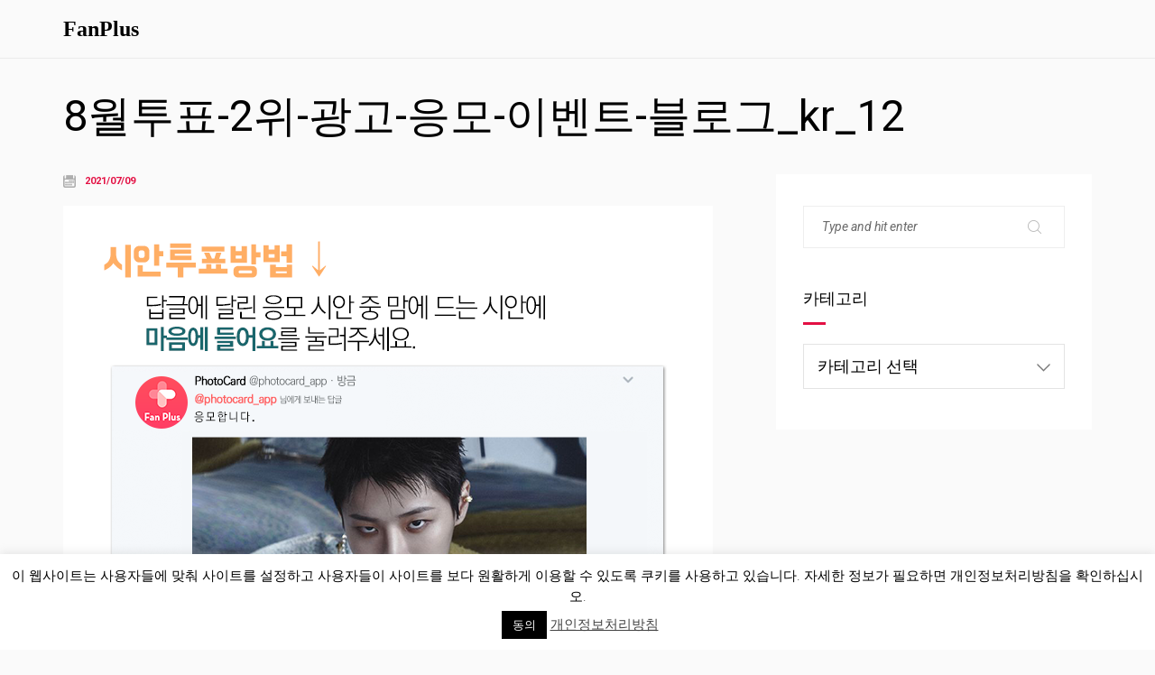

--- FILE ---
content_type: text/html; charset=UTF-8
request_url: https://old.fanplus.co.kr/210802/8%EC%9B%94%ED%88%AC%ED%91%9C-2%EC%9C%84-%EA%B4%91%EA%B3%A0-%EC%9D%91%EB%AA%A8-%EC%9D%B4%EB%B2%A4%ED%8A%B8-%EB%B8%94%EB%A1%9C%EA%B7%B8_kr_12-2/
body_size: 7003
content:
<!DOCTYPE html>
<html lang="ko-KR" prefix="og: http://ogp.me/ns#">
	<head>
		<meta charset="UTF-8">
		<meta name="viewport" content="width=device-width, initial-scale=1">
		<link rel="profile" href="https://gmpg.org/xfn/11">

		<title>8월투표-2위-광고-응모-이벤트-블로그_kr_12 &#8211; FanPlus</title>
<link rel='dns-prefetch' href='//fonts.googleapis.com'/>
<link rel='dns-prefetch' href='//s.w.org'/>
<link rel='preconnect' href='https://fonts.gstatic.com' crossorigin />
<link rel="alternate" type="application/rss+xml" title="FanPlus &raquo; 피드" href="https://old.fanplus.co.kr/feed/"/>
<link rel="alternate" type="application/rss+xml" title="FanPlus &raquo; 댓글 피드" href="https://old.fanplus.co.kr/comments/feed/"/>
<link rel="alternate" type="application/rss+xml" title="FanPlus &raquo; 8월투표-2위-광고-응모-이벤트-블로그_kr_12 댓글 피드" href="https://old.fanplus.co.kr/210802/8%ec%9b%94%ed%88%ac%ed%91%9c-2%ec%9c%84-%ea%b4%91%ea%b3%a0-%ec%9d%91%eb%aa%a8-%ec%9d%b4%eb%b2%a4%ed%8a%b8-%eb%b8%94%eb%a1%9c%ea%b7%b8_kr_12-2/feed/"/>
<!-- This site uses the Google Analytics by MonsterInsights plugin v7.4.2 - Using Analytics tracking - https://www.monsterinsights.com/ -->
<!-- Note: MonsterInsights is not currently configured on this site. The site owner needs to authenticate with Google Analytics in the MonsterInsights settings panel. -->
<!-- No UA code set -->
<!-- / Google Analytics by MonsterInsights -->
		<script type="06c1d165b72bd30076a2d44b-text/javascript">window._wpemojiSettings={"baseUrl":"https:\/\/s.w.org\/images\/core\/emoji\/11.2.0\/72x72\/","ext":".png","svgUrl":"https:\/\/s.w.org\/images\/core\/emoji\/11.2.0\/svg\/","svgExt":".svg","source":{"concatemoji":"https:\/\/old.fanplus.co.kr\/wp-includes\/js\/wp-emoji-release.min.js?ver=5.1"}};!function(a,b,c){function d(a,b){var c=String.fromCharCode;l.clearRect(0,0,k.width,k.height),l.fillText(c.apply(this,a),0,0);var d=k.toDataURL();l.clearRect(0,0,k.width,k.height),l.fillText(c.apply(this,b),0,0);var e=k.toDataURL();return d===e}function e(a){var b;if(!l||!l.fillText)return!1;switch(l.textBaseline="top",l.font="600 32px Arial",a){case"flag":return!(b=d([55356,56826,55356,56819],[55356,56826,8203,55356,56819]))&&(b=d([55356,57332,56128,56423,56128,56418,56128,56421,56128,56430,56128,56423,56128,56447],[55356,57332,8203,56128,56423,8203,56128,56418,8203,56128,56421,8203,56128,56430,8203,56128,56423,8203,56128,56447]),!b);case"emoji":return b=d([55358,56760,9792,65039],[55358,56760,8203,9792,65039]),!b}return!1}function f(a){var c=b.createElement("script");c.src=a,c.defer=c.type="text/javascript",b.getElementsByTagName("head")[0].appendChild(c)}var g,h,i,j,k=b.createElement("canvas"),l=k.getContext&&k.getContext("2d");for(j=Array("flag","emoji"),c.supports={everything:!0,everythingExceptFlag:!0},i=0;i<j.length;i++)c.supports[j[i]]=e(j[i]),c.supports.everything=c.supports.everything&&c.supports[j[i]],"flag"!==j[i]&&(c.supports.everythingExceptFlag=c.supports.everythingExceptFlag&&c.supports[j[i]]);c.supports.everythingExceptFlag=c.supports.everythingExceptFlag&&!c.supports.flag,c.DOMReady=!1,c.readyCallback=function(){c.DOMReady=!0},c.supports.everything||(h=function(){c.readyCallback()},b.addEventListener?(b.addEventListener("DOMContentLoaded",h,!1),a.addEventListener("load",h,!1)):(a.attachEvent("onload",h),b.attachEvent("onreadystatechange",function(){"complete"===b.readyState&&c.readyCallback()})),g=c.source||{},g.concatemoji?f(g.concatemoji):g.wpemoji&&g.twemoji&&(f(g.twemoji),f(g.wpemoji)))}(window,document,window._wpemojiSettings);</script>
		<style type="text/css">img.wp-smiley,img.emoji{display:inline!important;border:none!important;box-shadow:none!important;height:1em!important;width:1em!important;margin:0 .07em!important;vertical-align:-.1em!important;background:none!important;padding:0!important}</style>
	<link rel='stylesheet' id='wp-block-library-css' href='https://old.fanplus.co.kr/wp-includes/css/dist/block-library/style.min.css?ver=5.1' media='all'/>
<link rel='stylesheet' id='cookie-law-info-css' href='https://old.fanplus.co.kr/wp-content/plugins/cookie-law-info/public/css/cookie-law-info-public.css?ver=2.0.1' media='all'/>
<link rel='stylesheet' id='cookie-law-info-gdpr-css' href='https://old.fanplus.co.kr/wp-content/plugins/cookie-law-info/public/css/cookie-law-info-gdpr.css?ver=2.0.1' media='all'/>
<link rel='stylesheet' id='font-awesome-css' href='https://old.fanplus.co.kr/wp-content/plugins/unyson/framework/static/libs/font-awesome/css/font-awesome.min.css?ver=2.7.24' media='all'/>
<link rel='stylesheet' id='rolly-iconpicker-css' href='https://old.fanplus.co.kr/wp-content/themes/kerio/css/iconfont.css?ver=5.1' media='all'/>
<link rel='stylesheet' id='kerio-style-default-css' href='https://old.fanplus.co.kr/wp-content/themes/kerio/style.css?ver=5.1' media='all'/>
<link rel='stylesheet' id='kerio-fonts-css' href='//fonts.googleapis.com/css?family=Roboto+Slab%3A700%2C700i&#038;ver=1.0.0' media='all'/>
<link rel='stylesheet' id='vc_font_awesome_5_shims-css' href='https://old.fanplus.co.kr/wp-content/plugins/js_composer/assets/lib/bower/font-awesome/css/v4-shims.min.css?ver=6.6.0' media='all'/>
<link rel='stylesheet' id='vc_font_awesome_5-css' href='https://old.fanplus.co.kr/wp-content/plugins/js_composer/assets/lib/bower/font-awesome/css/all.min.css?ver=6.6.0' media='all'/>
<link rel='stylesheet' id='kerio-frontend-grid-css' href='https://old.fanplus.co.kr/wp-content/themes/kerio/css/frontend-grid.css?ver=5.1' media='all'/>
<link rel='stylesheet' id='photoswipe-css' href='https://old.fanplus.co.kr/wp-content/themes/kerio/css/photoswipe.css?ver=5.1' media='all'/>
<link rel='stylesheet' id='photoswipe-default-skin-css' href='https://old.fanplus.co.kr/wp-content/themes/kerio/css/default-skin.css?ver=5.1' media='all'/>
<link rel='stylesheet' id='kerio-circle-animations-css' href='https://old.fanplus.co.kr/wp-content/themes/kerio/css/circle_animations.css?ver=5.1' media='all'/>
<link rel='stylesheet' id='kerio-style-css' href='https://old.fanplus.co.kr/wp-content/themes/kerio/css/style.css?ver=5.1' media='all'/>
<link rel='stylesheet' id='woocommerce-general-css' href='https://old.fanplus.co.kr/wp-content/themes/kerio/css/woocommerce.css?ver=5.1' media='all'/>
<link rel='stylesheet' id='woocommerce-layout-css' href='https://old.fanplus.co.kr/wp-content/themes/kerio/css/woocommerce-layout.css?ver=5.1' media='all'/>
<link rel='stylesheet' id='kerio-mobile-css' href='https://old.fanplus.co.kr/wp-content/themes/kerio/css/mobile.css?ver=5.1' media='all'/>
<link rel="preload" as="style" href="https://fonts.googleapis.com/css?family=Roboto:100,300,400,500,700,900,100italic,300italic,400italic,500italic,700italic,900italic&#038;display=swap&#038;ver=1619425035"/><script src="/cdn-cgi/scripts/7d0fa10a/cloudflare-static/rocket-loader.min.js" data-cf-settings="06c1d165b72bd30076a2d44b-|49"></script><link rel="stylesheet" href="https://fonts.googleapis.com/css?family=Roboto:100,300,400,500,700,900,100italic,300italic,400italic,500italic,700italic,900italic&#038;display=swap&#038;ver=1619425035" media="print" onload="this.media='all'"><noscript><link rel="stylesheet" href="https://fonts.googleapis.com/css?family=Roboto:100,300,400,500,700,900,100italic,300italic,400italic,500italic,700italic,900italic&#038;display=swap&#038;ver=1619425035"/></noscript><script src='https://old.fanplus.co.kr/wp-includes/js/jquery/jquery.js?ver=1.12.4' type="06c1d165b72bd30076a2d44b-text/javascript"></script>
<script src='https://old.fanplus.co.kr/wp-includes/js/jquery/jquery-migrate.min.js?ver=1.4.1' type="06c1d165b72bd30076a2d44b-text/javascript"></script>
<script type="06c1d165b72bd30076a2d44b-text/javascript">//<![CDATA[
var Cli_Data={"nn_cookie_ids":[],"cookielist":[],"non_necessary_cookies":[],"ccpaEnabled":"","ccpaRegionBased":"","ccpaBarEnabled":"","ccpaType":"gdpr","js_blocking":"","custom_integration":"","triggerDomRefresh":"","secure_cookies":""};var cli_cookiebar_settings={"animate_speed_hide":"500","animate_speed_show":"500","background":"#FFF","border":"#b1a6a6c2","border_on":"","button_1_button_colour":"#000","button_1_button_hover":"#000000","button_1_link_colour":"#fff","button_1_as_button":"1","button_1_new_win":"","button_2_button_colour":"#333","button_2_button_hover":"#292929","button_2_link_colour":"#444","button_2_as_button":"","button_2_hidebar":"","button_3_button_colour":"#000","button_3_button_hover":"#000000","button_3_link_colour":"#fff","button_3_as_button":"1","button_3_new_win":"","button_4_button_colour":"#000","button_4_button_hover":"#000000","button_4_link_colour":"#fff","button_4_as_button":"1","button_7_button_colour":"#61a229","button_7_button_hover":"#4e8221","button_7_link_colour":"#fff","button_7_as_button":"1","button_7_new_win":"","font_family":"inherit","header_fix":"","notify_animate_hide":"1","notify_animate_show":"","notify_div_id":"#cookie-law-info-bar","notify_position_horizontal":"right","notify_position_vertical":"bottom","scroll_close":"","scroll_close_reload":"","accept_close_reload":"","reject_close_reload":"","showagain_tab":"1","showagain_background":"#fff","showagain_border":"#000","showagain_div_id":"#cookie-law-info-again","showagain_x_position":"100px","text":"#000","show_once_yn":"","show_once":"10000","logging_on":"","as_popup":"","popup_overlay":"1","bar_heading_text":"","cookie_bar_as":"banner","popup_showagain_position":"bottom-right","widget_position":"left"};var log_object={"ajax_url":"https:\/\/old.fanplus.co.kr\/wp-admin\/admin-ajax.php"};
//]]></script>
<script src='https://old.fanplus.co.kr/wp-content/plugins/cookie-law-info/public/js/cookie-law-info-public.js?ver=2.0.1' type="06c1d165b72bd30076a2d44b-text/javascript"></script>
<script type="06c1d165b72bd30076a2d44b-text/javascript">//<![CDATA[
var zilla_likes={"ajaxurl":"https:\/\/old.fanplus.co.kr\/wp-admin\/admin-ajax.php"};
//]]></script>
<script src='https://old.fanplus.co.kr/wp-content/plugins/pt-rolly-shortcodes/include/zilla-likes.js?ver=5.1' type="06c1d165b72bd30076a2d44b-text/javascript"></script>
<link rel='https://api.w.org/' href='https://old.fanplus.co.kr/wp-json/'/>
<link rel="EditURI" type="application/rsd+xml" title="RSD" href="https://old.fanplus.co.kr/xmlrpc.php?rsd"/>
<link rel="wlwmanifest" type="application/wlwmanifest+xml" href="https://old.fanplus.co.kr/wp-includes/wlwmanifest.xml"/> 
<meta name="generator" content="WordPress 5.1"/>
<link rel='shortlink' href='https://old.fanplus.co.kr/?p=27440'/>
<link rel="alternate" type="application/json+oembed" href="https://old.fanplus.co.kr/wp-json/oembed/1.0/embed?url=https%3A%2F%2Fold.fanplus.co.kr%2F210802%2F8%25ec%259b%2594%25ed%2588%25ac%25ed%2591%259c-2%25ec%259c%2584-%25ea%25b4%2591%25ea%25b3%25a0-%25ec%259d%2591%25eb%25aa%25a8-%25ec%259d%25b4%25eb%25b2%25a4%25ed%258a%25b8-%25eb%25b8%2594%25eb%25a1%259c%25ea%25b7%25b8_kr_12-2%2F"/>
<link rel="alternate" type="text/xml+oembed" href="https://old.fanplus.co.kr/wp-json/oembed/1.0/embed?url=https%3A%2F%2Fold.fanplus.co.kr%2F210802%2F8%25ec%259b%2594%25ed%2588%25ac%25ed%2591%259c-2%25ec%259c%2584-%25ea%25b4%2591%25ea%25b3%25a0-%25ec%259d%2591%25eb%25aa%25a8-%25ec%259d%25b4%25eb%25b2%25a4%25ed%258a%25b8-%25eb%25b8%2594%25eb%25a1%259c%25ea%25b7%25b8_kr_12-2%2F&#038;format=xml"/>
<meta name="framework" content="Redux 4.1.24"/><meta name="generator" content="Powered by WPBakery Page Builder - drag and drop page builder for WordPress."/>
<link rel="icon" href="https://old.fanplus.co.kr/wp-content/uploads/2020/09/cropped-512_fanplus-2-32x32.png" sizes="32x32"/>
<link rel="icon" href="https://old.fanplus.co.kr/wp-content/uploads/2020/09/cropped-512_fanplus-2-192x192.png" sizes="192x192"/>
<link rel="apple-touch-icon-precomposed" href="https://old.fanplus.co.kr/wp-content/uploads/2020/09/cropped-512_fanplus-2-180x180.png"/>
<meta name="msapplication-TileImage" content="https://old.fanplus.co.kr/wp-content/uploads/2020/09/cropped-512_fanplus-2-270x270.png"/>
<style id="kerio_theme-dynamic-css" title="dynamic-css" class="redux-options-output">.site-header.light:before{background-color:#fff}body{font-family:Roboto;font-weight:normal;font-style:400;color:#000;font-size:16px;font-display:swap}h1,.h1{font-family:Roboto;font-weight:normal;font-style:700;font-size:60px;font-display:swap}h2,.h2{font-family:Roboto;font-weight:normal;font-style:700;font-size:48px;font-display:swap}h3,.h3{font-family:Roboto;font-weight:normal;font-style:700;font-size:36px;font-display:swap}h4,.h4{font-family:Roboto;font-weight:normal;font-style:700;font-size:30px;font-display:swap}h5,.h5{font-family:Roboto;font-weight:normal;font-style:700;font-size:24px;font-display:swap}h6,.h6{font-family:Roboto;font-weight:normal;font-style:700;font-size:18px;font-display:swap}</style><noscript><style>.wpb_animate_when_almost_visible{opacity:1}</style></noscript>
	</head>
	
	<body class="attachment attachment-template-default single single-attachment postid-27440 attachmentid-27440 attachment-png header-type-logo-left header-nav-type-disabled header-space-yes header-container-container popup_download_yes project_details_yes grid_lines_no site-light chrome osx wpb-js-composer js-comp-ver-6.6.0 vc_responsive">
		<div id="all" class="site">
							<div class="preloader-area">
					<div class="preloader-folding-cube">
						<div class="preloader-cube1 preloader-cube"></div>
						<div class="preloader-cube2 preloader-cube"></div>
						<div class="preloader-cube4 preloader-cube"></div>
						<div class="preloader-cube3 preloader-cube"></div>
					</div>
				</div>
							<header class="site-header  light header_logo-left header-space-on main-row">
										<div class="container">
						<div class="logo"><a href="https://old.fanplus.co.kr/"><span class="l-b">FanPlus</span></a></div>
						<div class="fr">
													</div>
					</div>
				</header>
							<div class="header-space"></div>
			
	<main class="main-row">
		<div class="container">
			<div class="page-title"><h1 class="h2 heading tal">8월투표-2위-광고-응모-이벤트-블로그_kr_12</h1></div>
							<div class="row index-sidebar-row">
					<div class="col-xs-12 col-md-8">
												<div id="post-27440" class="post-27440 attachment type-attachment status-inherit hentry">
												<div class="site-content">
														<div class="blog-detail">
																	<div class="bd-item"><i class="interface-and-web-calendar-to-organize-dates"></i> <span>2021/07/09</span></div>
															</div>
							<div class="post-content">
								<div class="clearfix">
									<p class="attachment"><a href='https://old.fanplus.co.kr/wp-content/uploads/2021/07/8월투표-2위-광고-응모-이벤트-블로그_kr_12-1.png'><img width="720" height="838" src="https://old.fanplus.co.kr/wp-content/uploads/2021/07/8월투표-2위-광고-응모-이벤트-블로그_kr_12-1.png" class="attachment-medium size-medium" alt=""/></a></p>
								</div>
																																</div>
						</div>
											</div>
																	</div>
					<div class="s-sidebar col-xs-12 col-md-4">
						<div class="w">
							<div id="search-2" class="widget widget_search"><form role="search" method="get" class="searchform" action="https://old.fanplus.co.kr/">
	<button type="submit" class="searchsubmit" value=""><i class="base-icons-magnifying-glass"></i></button>
	<div><input type="text" value="" placeholder="Type and hit enter" name="s" class="input"/></div>
</form></div><div id="categories-2" class="widget widget_categories"><div class="decor-line-on-bottom"><h6 class="heading widget-title">카테고리</h6></div><form action="https://old.fanplus.co.kr" method="get"><label class="screen-reader-text" for="cat">카테고리</label><select name='cat' id='cat' class='postform'>
	<option value='-1'>카테고리 선택</option>
	<option class="level-0" value="138">FAQ</option>
	<option class="level-1" value="142">&nbsp;&nbsp;&nbsp;Friend</option>
	<option class="level-1" value="139">&nbsp;&nbsp;&nbsp;HOWTOVOTE</option>
	<option class="level-1" value="140">&nbsp;&nbsp;&nbsp;Uncollectible votes</option>
	<option class="level-0" value="1">광고(AD)</option>
	<option class="level-0" value="4">이벤트(EVENT)</option>
	<option class="level-1" value="66">&nbsp;&nbsp;&nbsp;All star</option>
	<option class="level-1" value="68">&nbsp;&nbsp;&nbsp;All star</option>
	<option class="level-1" value="132">&nbsp;&nbsp;&nbsp;공지사항(notice)</option>
	<option class="level-1" value="82">&nbsp;&nbsp;&nbsp;생일 광고</option>
	<option class="level-1" value="136">&nbsp;&nbsp;&nbsp;이벤트</option>
	<option class="level-2" value="144">&nbsp;&nbsp;&nbsp;&nbsp;&nbsp;&nbsp;팬픽 이벤트</option>
	<option class="level-0" value="137">캐시워크 x 팬플러스</option>
	<option class="level-0" value="166">타임스프레드x팬플러스</option>
	<option class="level-0" value="143">팬픽 이용 가이드</option>
</select>
</form>
<script type="06c1d165b72bd30076a2d44b-text/javascript">//<![CDATA[
(function(){var dropdown=document.getElementById("cat");function onCatChange(){if(dropdown.options[dropdown.selectedIndex].value>0){dropdown.parentNode.submit();}}
dropdown.onchange=onCatChange;})();
//]]></script>

			</div>						</div>
					</div>
				</div>
					</div>
	</main>


					</div>
		
		<!--googleoff: all--><div id="cookie-law-info-bar" data-nosnippet="true"><span>이 웹사이트는 사용자들에 맞춰 사이트를 설정하고 사용자들이 사이트를 보다 원활하게 이용할 수 있도록 쿠키를 사용하고 있습니다. 자세한 정보가 필요하면 개인정보처리방침을 확인하십시오.<br/>
<a role='button' tabindex='0' data-cli_action="accept" id="cookie_action_close_header" class="medium cli-plugin-button cli-plugin-main-button cookie_action_close_header cli_action_button" style="display:inline-block; ">동의</a> <a href='https://privacy.fanplus.co.kr/privacy_ko.html' id="CONSTANT_OPEN_URL" target="_blank" class="cli-plugin-main-link" style="display:inline-block;">개인정보처리방침</a></span></div><div id="cookie-law-info-again" style="display:none;" data-nosnippet="true"><span id="cookie_hdr_showagain">개인정보 및 쿠키 정책</span></div><div class="cli-modal" data-nosnippet="true" id="cliSettingsPopup" tabindex="-1" role="dialog" aria-labelledby="cliSettingsPopup" aria-hidden="true">
  <div class="cli-modal-dialog" role="document">
	<div class="cli-modal-content cli-bar-popup">
	  	<button type="button" class="cli-modal-close" id="cliModalClose">
			<svg class="" viewBox="0 0 24 24"><path d="M19 6.41l-1.41-1.41-5.59 5.59-5.59-5.59-1.41 1.41 5.59 5.59-5.59 5.59 1.41 1.41 5.59-5.59 5.59 5.59 1.41-1.41-5.59-5.59z"></path><path d="M0 0h24v24h-24z" fill="none"></path></svg>
			<span class="wt-cli-sr-only">Close</span>
	  	</button>
	  	<div class="cli-modal-body">
			<div class="cli-container-fluid cli-tab-container">
	<div class="cli-row">
		<div class="cli-col-12 cli-align-items-stretch cli-px-0">
			<div class="cli-privacy-overview">
				<h4>Privacy Overview</h4>				<div class="cli-privacy-content">
					<div class="cli-privacy-content-text">This website uses cookies to improve your experience while you navigate through the website. Out of these, the cookies that are categorized as necessary are stored on your browser as they are essential for the working of basic functionalities of the website. We also use third-party cookies that help us analyze and understand how you use this website. These cookies will be stored in your browser only with your consent. You also have the option to opt-out of these cookies. But opting out of some of these cookies may affect your browsing experience.</div>
				</div>
				<a class="cli-privacy-readmore" aria-label="Show more" tabindex="0" role="button" data-readmore-text="Show more" data-readless-text="Show less"></a>			</div>
		</div>
		<div class="cli-col-12 cli-align-items-stretch cli-px-0 cli-tab-section-container">
												<div class="cli-tab-section">
						<div class="cli-tab-header">
							<a role="button" tabindex="0" class="cli-nav-link cli-settings-mobile" data-target="necessary" data-toggle="cli-toggle-tab">
								Necessary							</a>
							<div class="wt-cli-necessary-checkbox">
                        <input type="checkbox" class="cli-user-preference-checkbox" id="wt-cli-checkbox-necessary" data-id="checkbox-necessary" checked="checked"/>
                        <label class="form-check-label" for="wt-cli-checkbox-necessary">Necessary</label>
                    </div>
                    <span class="cli-necessary-caption">Always Enabled</span> 						</div>
						<div class="cli-tab-content">
							<div class="cli-tab-pane cli-fade" data-id="necessary">
								<p>Necessary cookies are absolutely essential for the website to function properly. This category only includes cookies that ensures basic functionalities and security features of the website. These cookies do not store any personal information.</p>
							</div>
						</div>
					</div>
																	<div class="cli-tab-section">
						<div class="cli-tab-header">
							<a role="button" tabindex="0" class="cli-nav-link cli-settings-mobile" data-target="non-necessary" data-toggle="cli-toggle-tab">
								Non-necessary							</a>
							<div class="cli-switch">
                        <input type="checkbox" id="wt-cli-checkbox-non-necessary" class="cli-user-preference-checkbox" data-id="checkbox-non-necessary" checked='checked'/>
                        <label for="wt-cli-checkbox-non-necessary" class="cli-slider" data-cli-enable="Enabled" data-cli-disable="Disabled"><span class="wt-cli-sr-only">Non-necessary</span></label>
                    </div>						</div>
						<div class="cli-tab-content">
							<div class="cli-tab-pane cli-fade" data-id="non-necessary">
								<p>Any cookies that may not be particularly necessary for the website to function and is used specifically to collect user personal data via analytics, ads, other embedded contents are termed as non-necessary cookies. It is mandatory to procure user consent prior to running these cookies on your website.</p>
							</div>
						</div>
					</div>
										</div>
	</div>
</div>
	  	</div>
	  	<div class="cli-modal-footer">
			<div class="wt-cli-element cli-container-fluid cli-tab-container">
				<div class="cli-row">
					<div class="cli-col-12 cli-align-items-stretch cli-px-0">
						<div class="cli-tab-footer wt-cli-privacy-overview-actions">
						
															<a id="wt-cli-privacy-save-btn" role="button" tabindex="0" data-cli-action="accept" class="wt-cli-privacy-btn cli_setting_save_button wt-cli-privacy-accept-btn cli-btn">SAVE & ACCEPT</a>
													</div>
						
					</div>
				</div>
			</div>
		</div>
	</div>
  </div>
</div>
<div class="cli-modal-backdrop cli-fade cli-settings-overlay"></div>
<div class="cli-modal-backdrop cli-fade cli-popupbar-overlay"></div>
<!--googleon: all--><script src='https://old.fanplus.co.kr/wp-content/themes/kerio/js/skip-link-focus-fix.js?ver=5.1' type="06c1d165b72bd30076a2d44b-text/javascript"></script>
<script src='https://old.fanplus.co.kr/wp-content/themes/kerio/js/load-posts.js?ver=5.1' type="06c1d165b72bd30076a2d44b-text/javascript"></script>
<script src='https://old.fanplus.co.kr/wp-content/themes/kerio/js/jquery.waypoints.min.js?ver=5.1' type="06c1d165b72bd30076a2d44b-text/javascript"></script>
<script src='https://old.fanplus.co.kr/wp-includes/js/imagesloaded.min.js?ver=3.2.0' type="06c1d165b72bd30076a2d44b-text/javascript"></script>
<script src='https://old.fanplus.co.kr/wp-content/plugins/js_composer/assets/lib/bower/isotope/dist/isotope.pkgd.min.js?ver=6.6.0' type="06c1d165b72bd30076a2d44b-text/javascript"></script>
<script src='https://old.fanplus.co.kr/wp-content/themes/kerio/js/photoswipe.min.js?ver=5.1' type="06c1d165b72bd30076a2d44b-text/javascript"></script>
<script src='https://old.fanplus.co.kr/wp-content/themes/kerio/js/photoswipe-ui-default.min.js?ver=5.1' type="06c1d165b72bd30076a2d44b-text/javascript"></script>
<script src='https://old.fanplus.co.kr/wp-content/themes/kerio/js/script.js?ver=5.1' type="06c1d165b72bd30076a2d44b-text/javascript"></script>
<script src='https://old.fanplus.co.kr/wp-content/themes/kerio/js/plugins.js?ver=5.1' type="06c1d165b72bd30076a2d44b-text/javascript"></script>
<script src='https://old.fanplus.co.kr/wp-includes/js/comment-reply.min.js?ver=5.1' type="06c1d165b72bd30076a2d44b-text/javascript"></script>
<script src='https://old.fanplus.co.kr/wp-content/themes/kerio/js/js_composer_front.min.js?ver=5.1' type="06c1d165b72bd30076a2d44b-text/javascript"></script>
<script src='https://old.fanplus.co.kr/wp-includes/js/wp-embed.min.js?ver=5.1' type="06c1d165b72bd30076a2d44b-text/javascript"></script>

	<script src="/cdn-cgi/scripts/7d0fa10a/cloudflare-static/rocket-loader.min.js" data-cf-settings="06c1d165b72bd30076a2d44b-|49" defer></script><script defer src="https://static.cloudflareinsights.com/beacon.min.js/vcd15cbe7772f49c399c6a5babf22c1241717689176015" integrity="sha512-ZpsOmlRQV6y907TI0dKBHq9Md29nnaEIPlkf84rnaERnq6zvWvPUqr2ft8M1aS28oN72PdrCzSjY4U6VaAw1EQ==" data-cf-beacon='{"version":"2024.11.0","token":"ddd3f3786c1e466bae05a6c2bd4eede4","r":1,"server_timing":{"name":{"cfCacheStatus":true,"cfEdge":true,"cfExtPri":true,"cfL4":true,"cfOrigin":true,"cfSpeedBrain":true},"location_startswith":null}}' crossorigin="anonymous"></script>
</body>
</html>